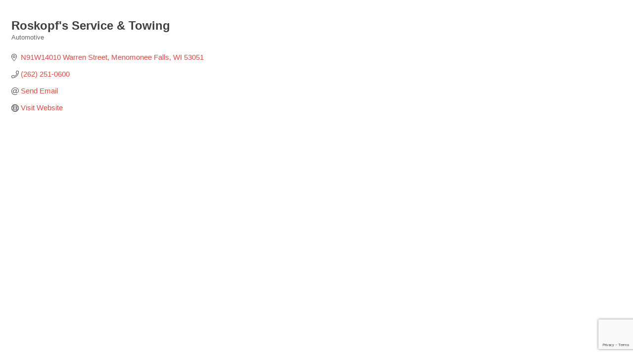

--- FILE ---
content_type: text/html; charset=utf-8
request_url: https://www.google.com/recaptcha/enterprise/anchor?ar=1&k=6LfI_T8rAAAAAMkWHrLP_GfSf3tLy9tKa839wcWa&co=aHR0cHM6Ly9idXNpbmVzcy5mYWxsc2NoYW1iZXIuY29tOjQ0Mw..&hl=en&v=7gg7H51Q-naNfhmCP3_R47ho&size=invisible&anchor-ms=20000&execute-ms=30000&cb=2fgy4331j73i
body_size: 47969
content:
<!DOCTYPE HTML><html dir="ltr" lang="en"><head><meta http-equiv="Content-Type" content="text/html; charset=UTF-8">
<meta http-equiv="X-UA-Compatible" content="IE=edge">
<title>reCAPTCHA</title>
<style type="text/css">
/* cyrillic-ext */
@font-face {
  font-family: 'Roboto';
  font-style: normal;
  font-weight: 400;
  font-stretch: 100%;
  src: url(//fonts.gstatic.com/s/roboto/v48/KFO7CnqEu92Fr1ME7kSn66aGLdTylUAMa3GUBHMdazTgWw.woff2) format('woff2');
  unicode-range: U+0460-052F, U+1C80-1C8A, U+20B4, U+2DE0-2DFF, U+A640-A69F, U+FE2E-FE2F;
}
/* cyrillic */
@font-face {
  font-family: 'Roboto';
  font-style: normal;
  font-weight: 400;
  font-stretch: 100%;
  src: url(//fonts.gstatic.com/s/roboto/v48/KFO7CnqEu92Fr1ME7kSn66aGLdTylUAMa3iUBHMdazTgWw.woff2) format('woff2');
  unicode-range: U+0301, U+0400-045F, U+0490-0491, U+04B0-04B1, U+2116;
}
/* greek-ext */
@font-face {
  font-family: 'Roboto';
  font-style: normal;
  font-weight: 400;
  font-stretch: 100%;
  src: url(//fonts.gstatic.com/s/roboto/v48/KFO7CnqEu92Fr1ME7kSn66aGLdTylUAMa3CUBHMdazTgWw.woff2) format('woff2');
  unicode-range: U+1F00-1FFF;
}
/* greek */
@font-face {
  font-family: 'Roboto';
  font-style: normal;
  font-weight: 400;
  font-stretch: 100%;
  src: url(//fonts.gstatic.com/s/roboto/v48/KFO7CnqEu92Fr1ME7kSn66aGLdTylUAMa3-UBHMdazTgWw.woff2) format('woff2');
  unicode-range: U+0370-0377, U+037A-037F, U+0384-038A, U+038C, U+038E-03A1, U+03A3-03FF;
}
/* math */
@font-face {
  font-family: 'Roboto';
  font-style: normal;
  font-weight: 400;
  font-stretch: 100%;
  src: url(//fonts.gstatic.com/s/roboto/v48/KFO7CnqEu92Fr1ME7kSn66aGLdTylUAMawCUBHMdazTgWw.woff2) format('woff2');
  unicode-range: U+0302-0303, U+0305, U+0307-0308, U+0310, U+0312, U+0315, U+031A, U+0326-0327, U+032C, U+032F-0330, U+0332-0333, U+0338, U+033A, U+0346, U+034D, U+0391-03A1, U+03A3-03A9, U+03B1-03C9, U+03D1, U+03D5-03D6, U+03F0-03F1, U+03F4-03F5, U+2016-2017, U+2034-2038, U+203C, U+2040, U+2043, U+2047, U+2050, U+2057, U+205F, U+2070-2071, U+2074-208E, U+2090-209C, U+20D0-20DC, U+20E1, U+20E5-20EF, U+2100-2112, U+2114-2115, U+2117-2121, U+2123-214F, U+2190, U+2192, U+2194-21AE, U+21B0-21E5, U+21F1-21F2, U+21F4-2211, U+2213-2214, U+2216-22FF, U+2308-230B, U+2310, U+2319, U+231C-2321, U+2336-237A, U+237C, U+2395, U+239B-23B7, U+23D0, U+23DC-23E1, U+2474-2475, U+25AF, U+25B3, U+25B7, U+25BD, U+25C1, U+25CA, U+25CC, U+25FB, U+266D-266F, U+27C0-27FF, U+2900-2AFF, U+2B0E-2B11, U+2B30-2B4C, U+2BFE, U+3030, U+FF5B, U+FF5D, U+1D400-1D7FF, U+1EE00-1EEFF;
}
/* symbols */
@font-face {
  font-family: 'Roboto';
  font-style: normal;
  font-weight: 400;
  font-stretch: 100%;
  src: url(//fonts.gstatic.com/s/roboto/v48/KFO7CnqEu92Fr1ME7kSn66aGLdTylUAMaxKUBHMdazTgWw.woff2) format('woff2');
  unicode-range: U+0001-000C, U+000E-001F, U+007F-009F, U+20DD-20E0, U+20E2-20E4, U+2150-218F, U+2190, U+2192, U+2194-2199, U+21AF, U+21E6-21F0, U+21F3, U+2218-2219, U+2299, U+22C4-22C6, U+2300-243F, U+2440-244A, U+2460-24FF, U+25A0-27BF, U+2800-28FF, U+2921-2922, U+2981, U+29BF, U+29EB, U+2B00-2BFF, U+4DC0-4DFF, U+FFF9-FFFB, U+10140-1018E, U+10190-1019C, U+101A0, U+101D0-101FD, U+102E0-102FB, U+10E60-10E7E, U+1D2C0-1D2D3, U+1D2E0-1D37F, U+1F000-1F0FF, U+1F100-1F1AD, U+1F1E6-1F1FF, U+1F30D-1F30F, U+1F315, U+1F31C, U+1F31E, U+1F320-1F32C, U+1F336, U+1F378, U+1F37D, U+1F382, U+1F393-1F39F, U+1F3A7-1F3A8, U+1F3AC-1F3AF, U+1F3C2, U+1F3C4-1F3C6, U+1F3CA-1F3CE, U+1F3D4-1F3E0, U+1F3ED, U+1F3F1-1F3F3, U+1F3F5-1F3F7, U+1F408, U+1F415, U+1F41F, U+1F426, U+1F43F, U+1F441-1F442, U+1F444, U+1F446-1F449, U+1F44C-1F44E, U+1F453, U+1F46A, U+1F47D, U+1F4A3, U+1F4B0, U+1F4B3, U+1F4B9, U+1F4BB, U+1F4BF, U+1F4C8-1F4CB, U+1F4D6, U+1F4DA, U+1F4DF, U+1F4E3-1F4E6, U+1F4EA-1F4ED, U+1F4F7, U+1F4F9-1F4FB, U+1F4FD-1F4FE, U+1F503, U+1F507-1F50B, U+1F50D, U+1F512-1F513, U+1F53E-1F54A, U+1F54F-1F5FA, U+1F610, U+1F650-1F67F, U+1F687, U+1F68D, U+1F691, U+1F694, U+1F698, U+1F6AD, U+1F6B2, U+1F6B9-1F6BA, U+1F6BC, U+1F6C6-1F6CF, U+1F6D3-1F6D7, U+1F6E0-1F6EA, U+1F6F0-1F6F3, U+1F6F7-1F6FC, U+1F700-1F7FF, U+1F800-1F80B, U+1F810-1F847, U+1F850-1F859, U+1F860-1F887, U+1F890-1F8AD, U+1F8B0-1F8BB, U+1F8C0-1F8C1, U+1F900-1F90B, U+1F93B, U+1F946, U+1F984, U+1F996, U+1F9E9, U+1FA00-1FA6F, U+1FA70-1FA7C, U+1FA80-1FA89, U+1FA8F-1FAC6, U+1FACE-1FADC, U+1FADF-1FAE9, U+1FAF0-1FAF8, U+1FB00-1FBFF;
}
/* vietnamese */
@font-face {
  font-family: 'Roboto';
  font-style: normal;
  font-weight: 400;
  font-stretch: 100%;
  src: url(//fonts.gstatic.com/s/roboto/v48/KFO7CnqEu92Fr1ME7kSn66aGLdTylUAMa3OUBHMdazTgWw.woff2) format('woff2');
  unicode-range: U+0102-0103, U+0110-0111, U+0128-0129, U+0168-0169, U+01A0-01A1, U+01AF-01B0, U+0300-0301, U+0303-0304, U+0308-0309, U+0323, U+0329, U+1EA0-1EF9, U+20AB;
}
/* latin-ext */
@font-face {
  font-family: 'Roboto';
  font-style: normal;
  font-weight: 400;
  font-stretch: 100%;
  src: url(//fonts.gstatic.com/s/roboto/v48/KFO7CnqEu92Fr1ME7kSn66aGLdTylUAMa3KUBHMdazTgWw.woff2) format('woff2');
  unicode-range: U+0100-02BA, U+02BD-02C5, U+02C7-02CC, U+02CE-02D7, U+02DD-02FF, U+0304, U+0308, U+0329, U+1D00-1DBF, U+1E00-1E9F, U+1EF2-1EFF, U+2020, U+20A0-20AB, U+20AD-20C0, U+2113, U+2C60-2C7F, U+A720-A7FF;
}
/* latin */
@font-face {
  font-family: 'Roboto';
  font-style: normal;
  font-weight: 400;
  font-stretch: 100%;
  src: url(//fonts.gstatic.com/s/roboto/v48/KFO7CnqEu92Fr1ME7kSn66aGLdTylUAMa3yUBHMdazQ.woff2) format('woff2');
  unicode-range: U+0000-00FF, U+0131, U+0152-0153, U+02BB-02BC, U+02C6, U+02DA, U+02DC, U+0304, U+0308, U+0329, U+2000-206F, U+20AC, U+2122, U+2191, U+2193, U+2212, U+2215, U+FEFF, U+FFFD;
}
/* cyrillic-ext */
@font-face {
  font-family: 'Roboto';
  font-style: normal;
  font-weight: 500;
  font-stretch: 100%;
  src: url(//fonts.gstatic.com/s/roboto/v48/KFO7CnqEu92Fr1ME7kSn66aGLdTylUAMa3GUBHMdazTgWw.woff2) format('woff2');
  unicode-range: U+0460-052F, U+1C80-1C8A, U+20B4, U+2DE0-2DFF, U+A640-A69F, U+FE2E-FE2F;
}
/* cyrillic */
@font-face {
  font-family: 'Roboto';
  font-style: normal;
  font-weight: 500;
  font-stretch: 100%;
  src: url(//fonts.gstatic.com/s/roboto/v48/KFO7CnqEu92Fr1ME7kSn66aGLdTylUAMa3iUBHMdazTgWw.woff2) format('woff2');
  unicode-range: U+0301, U+0400-045F, U+0490-0491, U+04B0-04B1, U+2116;
}
/* greek-ext */
@font-face {
  font-family: 'Roboto';
  font-style: normal;
  font-weight: 500;
  font-stretch: 100%;
  src: url(//fonts.gstatic.com/s/roboto/v48/KFO7CnqEu92Fr1ME7kSn66aGLdTylUAMa3CUBHMdazTgWw.woff2) format('woff2');
  unicode-range: U+1F00-1FFF;
}
/* greek */
@font-face {
  font-family: 'Roboto';
  font-style: normal;
  font-weight: 500;
  font-stretch: 100%;
  src: url(//fonts.gstatic.com/s/roboto/v48/KFO7CnqEu92Fr1ME7kSn66aGLdTylUAMa3-UBHMdazTgWw.woff2) format('woff2');
  unicode-range: U+0370-0377, U+037A-037F, U+0384-038A, U+038C, U+038E-03A1, U+03A3-03FF;
}
/* math */
@font-face {
  font-family: 'Roboto';
  font-style: normal;
  font-weight: 500;
  font-stretch: 100%;
  src: url(//fonts.gstatic.com/s/roboto/v48/KFO7CnqEu92Fr1ME7kSn66aGLdTylUAMawCUBHMdazTgWw.woff2) format('woff2');
  unicode-range: U+0302-0303, U+0305, U+0307-0308, U+0310, U+0312, U+0315, U+031A, U+0326-0327, U+032C, U+032F-0330, U+0332-0333, U+0338, U+033A, U+0346, U+034D, U+0391-03A1, U+03A3-03A9, U+03B1-03C9, U+03D1, U+03D5-03D6, U+03F0-03F1, U+03F4-03F5, U+2016-2017, U+2034-2038, U+203C, U+2040, U+2043, U+2047, U+2050, U+2057, U+205F, U+2070-2071, U+2074-208E, U+2090-209C, U+20D0-20DC, U+20E1, U+20E5-20EF, U+2100-2112, U+2114-2115, U+2117-2121, U+2123-214F, U+2190, U+2192, U+2194-21AE, U+21B0-21E5, U+21F1-21F2, U+21F4-2211, U+2213-2214, U+2216-22FF, U+2308-230B, U+2310, U+2319, U+231C-2321, U+2336-237A, U+237C, U+2395, U+239B-23B7, U+23D0, U+23DC-23E1, U+2474-2475, U+25AF, U+25B3, U+25B7, U+25BD, U+25C1, U+25CA, U+25CC, U+25FB, U+266D-266F, U+27C0-27FF, U+2900-2AFF, U+2B0E-2B11, U+2B30-2B4C, U+2BFE, U+3030, U+FF5B, U+FF5D, U+1D400-1D7FF, U+1EE00-1EEFF;
}
/* symbols */
@font-face {
  font-family: 'Roboto';
  font-style: normal;
  font-weight: 500;
  font-stretch: 100%;
  src: url(//fonts.gstatic.com/s/roboto/v48/KFO7CnqEu92Fr1ME7kSn66aGLdTylUAMaxKUBHMdazTgWw.woff2) format('woff2');
  unicode-range: U+0001-000C, U+000E-001F, U+007F-009F, U+20DD-20E0, U+20E2-20E4, U+2150-218F, U+2190, U+2192, U+2194-2199, U+21AF, U+21E6-21F0, U+21F3, U+2218-2219, U+2299, U+22C4-22C6, U+2300-243F, U+2440-244A, U+2460-24FF, U+25A0-27BF, U+2800-28FF, U+2921-2922, U+2981, U+29BF, U+29EB, U+2B00-2BFF, U+4DC0-4DFF, U+FFF9-FFFB, U+10140-1018E, U+10190-1019C, U+101A0, U+101D0-101FD, U+102E0-102FB, U+10E60-10E7E, U+1D2C0-1D2D3, U+1D2E0-1D37F, U+1F000-1F0FF, U+1F100-1F1AD, U+1F1E6-1F1FF, U+1F30D-1F30F, U+1F315, U+1F31C, U+1F31E, U+1F320-1F32C, U+1F336, U+1F378, U+1F37D, U+1F382, U+1F393-1F39F, U+1F3A7-1F3A8, U+1F3AC-1F3AF, U+1F3C2, U+1F3C4-1F3C6, U+1F3CA-1F3CE, U+1F3D4-1F3E0, U+1F3ED, U+1F3F1-1F3F3, U+1F3F5-1F3F7, U+1F408, U+1F415, U+1F41F, U+1F426, U+1F43F, U+1F441-1F442, U+1F444, U+1F446-1F449, U+1F44C-1F44E, U+1F453, U+1F46A, U+1F47D, U+1F4A3, U+1F4B0, U+1F4B3, U+1F4B9, U+1F4BB, U+1F4BF, U+1F4C8-1F4CB, U+1F4D6, U+1F4DA, U+1F4DF, U+1F4E3-1F4E6, U+1F4EA-1F4ED, U+1F4F7, U+1F4F9-1F4FB, U+1F4FD-1F4FE, U+1F503, U+1F507-1F50B, U+1F50D, U+1F512-1F513, U+1F53E-1F54A, U+1F54F-1F5FA, U+1F610, U+1F650-1F67F, U+1F687, U+1F68D, U+1F691, U+1F694, U+1F698, U+1F6AD, U+1F6B2, U+1F6B9-1F6BA, U+1F6BC, U+1F6C6-1F6CF, U+1F6D3-1F6D7, U+1F6E0-1F6EA, U+1F6F0-1F6F3, U+1F6F7-1F6FC, U+1F700-1F7FF, U+1F800-1F80B, U+1F810-1F847, U+1F850-1F859, U+1F860-1F887, U+1F890-1F8AD, U+1F8B0-1F8BB, U+1F8C0-1F8C1, U+1F900-1F90B, U+1F93B, U+1F946, U+1F984, U+1F996, U+1F9E9, U+1FA00-1FA6F, U+1FA70-1FA7C, U+1FA80-1FA89, U+1FA8F-1FAC6, U+1FACE-1FADC, U+1FADF-1FAE9, U+1FAF0-1FAF8, U+1FB00-1FBFF;
}
/* vietnamese */
@font-face {
  font-family: 'Roboto';
  font-style: normal;
  font-weight: 500;
  font-stretch: 100%;
  src: url(//fonts.gstatic.com/s/roboto/v48/KFO7CnqEu92Fr1ME7kSn66aGLdTylUAMa3OUBHMdazTgWw.woff2) format('woff2');
  unicode-range: U+0102-0103, U+0110-0111, U+0128-0129, U+0168-0169, U+01A0-01A1, U+01AF-01B0, U+0300-0301, U+0303-0304, U+0308-0309, U+0323, U+0329, U+1EA0-1EF9, U+20AB;
}
/* latin-ext */
@font-face {
  font-family: 'Roboto';
  font-style: normal;
  font-weight: 500;
  font-stretch: 100%;
  src: url(//fonts.gstatic.com/s/roboto/v48/KFO7CnqEu92Fr1ME7kSn66aGLdTylUAMa3KUBHMdazTgWw.woff2) format('woff2');
  unicode-range: U+0100-02BA, U+02BD-02C5, U+02C7-02CC, U+02CE-02D7, U+02DD-02FF, U+0304, U+0308, U+0329, U+1D00-1DBF, U+1E00-1E9F, U+1EF2-1EFF, U+2020, U+20A0-20AB, U+20AD-20C0, U+2113, U+2C60-2C7F, U+A720-A7FF;
}
/* latin */
@font-face {
  font-family: 'Roboto';
  font-style: normal;
  font-weight: 500;
  font-stretch: 100%;
  src: url(//fonts.gstatic.com/s/roboto/v48/KFO7CnqEu92Fr1ME7kSn66aGLdTylUAMa3yUBHMdazQ.woff2) format('woff2');
  unicode-range: U+0000-00FF, U+0131, U+0152-0153, U+02BB-02BC, U+02C6, U+02DA, U+02DC, U+0304, U+0308, U+0329, U+2000-206F, U+20AC, U+2122, U+2191, U+2193, U+2212, U+2215, U+FEFF, U+FFFD;
}
/* cyrillic-ext */
@font-face {
  font-family: 'Roboto';
  font-style: normal;
  font-weight: 900;
  font-stretch: 100%;
  src: url(//fonts.gstatic.com/s/roboto/v48/KFO7CnqEu92Fr1ME7kSn66aGLdTylUAMa3GUBHMdazTgWw.woff2) format('woff2');
  unicode-range: U+0460-052F, U+1C80-1C8A, U+20B4, U+2DE0-2DFF, U+A640-A69F, U+FE2E-FE2F;
}
/* cyrillic */
@font-face {
  font-family: 'Roboto';
  font-style: normal;
  font-weight: 900;
  font-stretch: 100%;
  src: url(//fonts.gstatic.com/s/roboto/v48/KFO7CnqEu92Fr1ME7kSn66aGLdTylUAMa3iUBHMdazTgWw.woff2) format('woff2');
  unicode-range: U+0301, U+0400-045F, U+0490-0491, U+04B0-04B1, U+2116;
}
/* greek-ext */
@font-face {
  font-family: 'Roboto';
  font-style: normal;
  font-weight: 900;
  font-stretch: 100%;
  src: url(//fonts.gstatic.com/s/roboto/v48/KFO7CnqEu92Fr1ME7kSn66aGLdTylUAMa3CUBHMdazTgWw.woff2) format('woff2');
  unicode-range: U+1F00-1FFF;
}
/* greek */
@font-face {
  font-family: 'Roboto';
  font-style: normal;
  font-weight: 900;
  font-stretch: 100%;
  src: url(//fonts.gstatic.com/s/roboto/v48/KFO7CnqEu92Fr1ME7kSn66aGLdTylUAMa3-UBHMdazTgWw.woff2) format('woff2');
  unicode-range: U+0370-0377, U+037A-037F, U+0384-038A, U+038C, U+038E-03A1, U+03A3-03FF;
}
/* math */
@font-face {
  font-family: 'Roboto';
  font-style: normal;
  font-weight: 900;
  font-stretch: 100%;
  src: url(//fonts.gstatic.com/s/roboto/v48/KFO7CnqEu92Fr1ME7kSn66aGLdTylUAMawCUBHMdazTgWw.woff2) format('woff2');
  unicode-range: U+0302-0303, U+0305, U+0307-0308, U+0310, U+0312, U+0315, U+031A, U+0326-0327, U+032C, U+032F-0330, U+0332-0333, U+0338, U+033A, U+0346, U+034D, U+0391-03A1, U+03A3-03A9, U+03B1-03C9, U+03D1, U+03D5-03D6, U+03F0-03F1, U+03F4-03F5, U+2016-2017, U+2034-2038, U+203C, U+2040, U+2043, U+2047, U+2050, U+2057, U+205F, U+2070-2071, U+2074-208E, U+2090-209C, U+20D0-20DC, U+20E1, U+20E5-20EF, U+2100-2112, U+2114-2115, U+2117-2121, U+2123-214F, U+2190, U+2192, U+2194-21AE, U+21B0-21E5, U+21F1-21F2, U+21F4-2211, U+2213-2214, U+2216-22FF, U+2308-230B, U+2310, U+2319, U+231C-2321, U+2336-237A, U+237C, U+2395, U+239B-23B7, U+23D0, U+23DC-23E1, U+2474-2475, U+25AF, U+25B3, U+25B7, U+25BD, U+25C1, U+25CA, U+25CC, U+25FB, U+266D-266F, U+27C0-27FF, U+2900-2AFF, U+2B0E-2B11, U+2B30-2B4C, U+2BFE, U+3030, U+FF5B, U+FF5D, U+1D400-1D7FF, U+1EE00-1EEFF;
}
/* symbols */
@font-face {
  font-family: 'Roboto';
  font-style: normal;
  font-weight: 900;
  font-stretch: 100%;
  src: url(//fonts.gstatic.com/s/roboto/v48/KFO7CnqEu92Fr1ME7kSn66aGLdTylUAMaxKUBHMdazTgWw.woff2) format('woff2');
  unicode-range: U+0001-000C, U+000E-001F, U+007F-009F, U+20DD-20E0, U+20E2-20E4, U+2150-218F, U+2190, U+2192, U+2194-2199, U+21AF, U+21E6-21F0, U+21F3, U+2218-2219, U+2299, U+22C4-22C6, U+2300-243F, U+2440-244A, U+2460-24FF, U+25A0-27BF, U+2800-28FF, U+2921-2922, U+2981, U+29BF, U+29EB, U+2B00-2BFF, U+4DC0-4DFF, U+FFF9-FFFB, U+10140-1018E, U+10190-1019C, U+101A0, U+101D0-101FD, U+102E0-102FB, U+10E60-10E7E, U+1D2C0-1D2D3, U+1D2E0-1D37F, U+1F000-1F0FF, U+1F100-1F1AD, U+1F1E6-1F1FF, U+1F30D-1F30F, U+1F315, U+1F31C, U+1F31E, U+1F320-1F32C, U+1F336, U+1F378, U+1F37D, U+1F382, U+1F393-1F39F, U+1F3A7-1F3A8, U+1F3AC-1F3AF, U+1F3C2, U+1F3C4-1F3C6, U+1F3CA-1F3CE, U+1F3D4-1F3E0, U+1F3ED, U+1F3F1-1F3F3, U+1F3F5-1F3F7, U+1F408, U+1F415, U+1F41F, U+1F426, U+1F43F, U+1F441-1F442, U+1F444, U+1F446-1F449, U+1F44C-1F44E, U+1F453, U+1F46A, U+1F47D, U+1F4A3, U+1F4B0, U+1F4B3, U+1F4B9, U+1F4BB, U+1F4BF, U+1F4C8-1F4CB, U+1F4D6, U+1F4DA, U+1F4DF, U+1F4E3-1F4E6, U+1F4EA-1F4ED, U+1F4F7, U+1F4F9-1F4FB, U+1F4FD-1F4FE, U+1F503, U+1F507-1F50B, U+1F50D, U+1F512-1F513, U+1F53E-1F54A, U+1F54F-1F5FA, U+1F610, U+1F650-1F67F, U+1F687, U+1F68D, U+1F691, U+1F694, U+1F698, U+1F6AD, U+1F6B2, U+1F6B9-1F6BA, U+1F6BC, U+1F6C6-1F6CF, U+1F6D3-1F6D7, U+1F6E0-1F6EA, U+1F6F0-1F6F3, U+1F6F7-1F6FC, U+1F700-1F7FF, U+1F800-1F80B, U+1F810-1F847, U+1F850-1F859, U+1F860-1F887, U+1F890-1F8AD, U+1F8B0-1F8BB, U+1F8C0-1F8C1, U+1F900-1F90B, U+1F93B, U+1F946, U+1F984, U+1F996, U+1F9E9, U+1FA00-1FA6F, U+1FA70-1FA7C, U+1FA80-1FA89, U+1FA8F-1FAC6, U+1FACE-1FADC, U+1FADF-1FAE9, U+1FAF0-1FAF8, U+1FB00-1FBFF;
}
/* vietnamese */
@font-face {
  font-family: 'Roboto';
  font-style: normal;
  font-weight: 900;
  font-stretch: 100%;
  src: url(//fonts.gstatic.com/s/roboto/v48/KFO7CnqEu92Fr1ME7kSn66aGLdTylUAMa3OUBHMdazTgWw.woff2) format('woff2');
  unicode-range: U+0102-0103, U+0110-0111, U+0128-0129, U+0168-0169, U+01A0-01A1, U+01AF-01B0, U+0300-0301, U+0303-0304, U+0308-0309, U+0323, U+0329, U+1EA0-1EF9, U+20AB;
}
/* latin-ext */
@font-face {
  font-family: 'Roboto';
  font-style: normal;
  font-weight: 900;
  font-stretch: 100%;
  src: url(//fonts.gstatic.com/s/roboto/v48/KFO7CnqEu92Fr1ME7kSn66aGLdTylUAMa3KUBHMdazTgWw.woff2) format('woff2');
  unicode-range: U+0100-02BA, U+02BD-02C5, U+02C7-02CC, U+02CE-02D7, U+02DD-02FF, U+0304, U+0308, U+0329, U+1D00-1DBF, U+1E00-1E9F, U+1EF2-1EFF, U+2020, U+20A0-20AB, U+20AD-20C0, U+2113, U+2C60-2C7F, U+A720-A7FF;
}
/* latin */
@font-face {
  font-family: 'Roboto';
  font-style: normal;
  font-weight: 900;
  font-stretch: 100%;
  src: url(//fonts.gstatic.com/s/roboto/v48/KFO7CnqEu92Fr1ME7kSn66aGLdTylUAMa3yUBHMdazQ.woff2) format('woff2');
  unicode-range: U+0000-00FF, U+0131, U+0152-0153, U+02BB-02BC, U+02C6, U+02DA, U+02DC, U+0304, U+0308, U+0329, U+2000-206F, U+20AC, U+2122, U+2191, U+2193, U+2212, U+2215, U+FEFF, U+FFFD;
}

</style>
<link rel="stylesheet" type="text/css" href="https://www.gstatic.com/recaptcha/releases/7gg7H51Q-naNfhmCP3_R47ho/styles__ltr.css">
<script nonce="8Rmy8pRYRhv016l04LSPag" type="text/javascript">window['__recaptcha_api'] = 'https://www.google.com/recaptcha/enterprise/';</script>
<script type="text/javascript" src="https://www.gstatic.com/recaptcha/releases/7gg7H51Q-naNfhmCP3_R47ho/recaptcha__en.js" nonce="8Rmy8pRYRhv016l04LSPag">
      
    </script></head>
<body><div id="rc-anchor-alert" class="rc-anchor-alert"></div>
<input type="hidden" id="recaptcha-token" value="[base64]">
<script type="text/javascript" nonce="8Rmy8pRYRhv016l04LSPag">
      recaptcha.anchor.Main.init("[\x22ainput\x22,[\x22bgdata\x22,\x22\x22,\[base64]/[base64]/[base64]/KE4oMTI0LHYsdi5HKSxMWihsLHYpKTpOKDEyNCx2LGwpLFYpLHYpLFQpKSxGKDE3MSx2KX0scjc9ZnVuY3Rpb24obCl7cmV0dXJuIGx9LEM9ZnVuY3Rpb24obCxWLHYpe04odixsLFYpLFZbYWtdPTI3OTZ9LG49ZnVuY3Rpb24obCxWKXtWLlg9KChWLlg/[base64]/[base64]/[base64]/[base64]/[base64]/[base64]/[base64]/[base64]/[base64]/[base64]/[base64]\\u003d\x22,\[base64]\\u003d\x22,\x22TxNPNcKLwqDDqGgJXnA/wossOmbDv2HCnClhQ8O6w7M8w4PCuH3Dj0rCpzXDpkrCjCfDjcK9ScKcVRoAw4AiIyhpw6s7w74BKMKPLgEIV0U1NyUXwr7Cq0DDjwrCrsOcw6Evwpwmw6zDisK+w61sRMOxwoHDu8OEOSTCnmbDg8K1wqA8wqE0w4Q/L2TCtWBxw50Ofz3CssOpEsOMWHnCul4YIMOawqQRdW8gDcODw4bCoSUvwobDmcKWw4vDjMO2DRtWbsK4wrzCssOSTj/Cg8OFw6nChCfCnsOywqHCtsKhwqJVPhPClsKGUcOwaiLCq8KMwrPClj8SwonDl1wawrrCsww4wq/CoMKlwqZcw6QVwqLDs8KdSsOGwrfDqidvw5Eqwr9Hw6jDqcKtw7AHw7JjB8OaJCzDgnXDosOow50Rw7gQw5gCw4ofQixFA8K6GMKbwpU2IF7DpxHDs8OVQ1s1EsK+K2Zmw4sjw7vDicOqw4fCucK0BMK1dMOKX1LDrcK2J8KOw4jCncOSOMOlwqXCl2vDg2/DrT7Dqio5H8KyB8O1XxfDgcKLLUwbw4zCni7Cjmk3wpXDvMKcw7Qgwq3CuMOAOcKKNMKTAsOGwrMjKz7CqUtHYg7CncOWahEiL8KDwosuwpklQcOYw4pXw712wpJTVcOfAcK8w7NUVTZuw7dtwoHCucO6YcOjZS3CtMOUw5dCw7/DjcKPaMOHw5PDq8OTwo4+w77Ck8O/BEXDl0YzwqPDr8OHZ2JDWcOYC3LDm8Kewqhxw6vDjMOTwqEWwqTDtHxow7FgwoAvwqsaVATCiWnCulrClFzCosOYdELClE9RbsK8QiPCjsO/w6AJDBdhYXlqPMOUw7DCjsO8LnjDoT4PGlc2YHLCvCNLUhMvXQUvUcKUPnvDncO3IMKBwo/DjcKsX08+RR7CnsOYdcKDw6XDtk3Dh2nDpcOfwofCpz9YIsKzwqfCginCmnfCqsKAwojDmsOKUWNrMFXDiEUbUAVEI8OpwrDCq3hxQ1ZzbwvCvcKcfsO5fMOWE8K2P8OjwohQKgXDrsOeHVTDsMK/w5gCBMOvw5d4wpPCpndKwrnDulU4IcOEbsOdXsOKWlfClkXDpyt7wq/DuR/CqV8yFX7DkcK2OcOJcS/DrFRAKcKVwqhWMgnCgyxLw5pAw4rCncO5wrBDXWzCvw/[base64]/[base64]/ZiI8IsKlwoXDnmPDq1vCrwt2wo4mw7jCoMOoJ8K+KivDlnY7b8O9wrrCtklIGUE8wojCoyBPw694Z1vDkjfCr10DCMKqw4HDscKHwqAvIEXDr8ORwqzCucOJN8O/WcOLWsK5w6PDoHjDvn7CssKgT8KuGjvCnRE5BsOmwr0hJsOSwqsvE8KQw4tVwq1cHcOvwrLDmcKnUDUHwqfDiMOlIzrDnh/[base64]/wqVbwrTCjsKIw4XCqxIWJ8KewqLDiMKXw515BsK+fS7Ck8OsFX/[base64]/CnnrCtsKhJSBxwpFPYWTCgsOgw6DCjXXDr3PDgcOLJyBNwocWw7QObgslSlkGXi5bJsKPF8ORG8KJwrLClRfCn8OIw49WRA1TDnnCr18Jw4/[base64]/DsygSwqRZw4BFFRfDu2jCjcOEKcKKwrnCgMKEw4LDk8KYLUDClsOqfizCnsKywppew47Ci8KNwqF/TMO1wrVPwrkIw57CiSUhw51iR8OhwqogEMOhwqfCg8O2w5YLwqbDvsKNcMKRw5huwo/CkAEjfsO/w6A3wrLCqFrCgH/DoWoJwrkPMnDCnHDCth0uwrbCncOtTgYhw5VqOxrDhMOBw6TDggTCuDnDv23CqsOEw7xtw64Iw5XCllrCn8KJUMKTw5c8TFNowrgMwptRUlJ4bcKew6RTwqzDvSQ+wp/CuGjCmXnCilRPwrfCicKRw7HDtC0/woVhw7FcB8ODwqbCi8KCwpTCpcKHU0sZwqHCksOycCvDosO7w4FJw4LCvcKcw4VEbhTDjsKxBVLCvsK0w6gnbw4JwqBQGMO2woPCjMOoWgcCwogTJcOKwqUiWj5mw5I6WW/DnMO6finDhTAIUcKIwpzCkMORw7vDicO4w6V8w7fDjsOowpNCw6HDhsOtwpzCoMOZVgoZw4nCjsOxwpXDlCIKZhRtw5LDo8OTFHfCtULDsMOtQ1TCo8OEPsKlwqTDvsO0w73Ct8K/wrhVw4cNwqh2w4LDlU/CtXLDrHjDncKzw53DlDJ4w7VaacKjecKJH8O/[base64]/DsTnCicOUw5TDsFHDm8OtDgPDlgpqwoFOw6xnwqjDlMKRwookCsKTAznCmS7CgEnCtDbDv3ENw4bDmcKGMhcAw44oP8ORwqwvbMKqRmdja8O/LMODZsO/wp/CjEHCrVcsKcONOwzCgcK5wpbDvUh9wrdtGMOZPcOYwqHDmhBqw5bDh35Cw57Ct8K8wqvDpcKgwrPCn0vDlSZDw7PCjA/CpcOSCWMHwpPDiMK5I17CmcObw5pJUmTCvV/CvsKew7HCpSsNw7DChATChcKyw5gCwpMxw4nDvCsHBsKdw77DqEwDSsOSN8KoJwzDn8KaSS/CvMKww6wow5gRPRrCjMOuwqc7VcOHwoQhacOnE8O2dsOGZzcMw69Bw4Jhw5PDizjDrgnCpcKYwqXDscKxK8K5w6DCuxTDp8KcZMOETmE/CC40F8KZwo/CoCICw7PCpH3CtRXCoDZwwrfDg8K3w4VMElkNw4/DjV/DvMOJCBosw41qSsKCw6UUwohmw4TDvkvDlWp+w6oiwqUxw6fDmcOuwoHDqMKHw6YFa8KQw7LCuS7Dn8OBe3bCl1DCjcOPMQDCt8KnRHXCrMO0wolzJC8EwqPDincydcODR8OYwqHCkR3Cj8Ked8OgwpXDkicmHxXCswXDpcOBwpV/wrzChsOEw6zDsybDusOZw5zCjzgCwo/[base64]/DuMK1w7vCrsK7w7JxwrtDHBvDqU8+w7PCssKVV8K+wq/CmMO6wqICOcKbBsKKwrUZw6AhC0QwbDDCjcKbw5fDnVrCqjvDvBfDoHQ9T0cVZwfCtcK+aEwgw47CocKkwp1WJMOywqpqcy/[base64]/[base64]/CucKBScOmwr8kOcKUU8K8fBpyV8OCPSMbwpRIw5s+Q8OqTsO6wqbDuFnCrQwVHMKEwpjDoiYpXMKIDcOadFR+w5/[base64]/CtcO1woXDhMKrwqrDnnUUw6fDnS7CpMKCwpBFWkvDvcKcwoTCnMKkwrpNwprDqBwgS0vDhTHDv1R9XFzDunkJwqPCoVERI8OFXHdbaMOcwo/DkMOOwrHDoBoqHMK3F8KFYMOcw7MvcsKYJsKRw7nDjBvCl8KPwq9mw4LDsx9HCH7DlcOCwod8AFogw4Vdw4IkTsKfw6vCn3kKw68ZMlPCrsKKw61Dw7/ChMKcX8KHfSxIAB5nXMO6wp3CiMO2YwJgw709w7TDssOKw78tw6/DqgE9w47Cux3Cu1fCkcKAwqcTwpnCtcKawrBCw6vDjcOGwqbDmcO1EMOGbUzCrlJ0wq7Ci8K9wq5iwrjCmcO6w78pPz3DocOowo44wqllwrrCiwJOw4E4w4rDk2ZVwrVYFnHCq8KLw4ksFGgAwrXDlsOqMw18GsK/[base64]/Dl1TCncKFO8OEw4wVeAVMwo0SFD4jw7LCncKew7zDq8KEwrjDrcOfwqcVSsKpw4TDjcOZw7cjUQ/[base64]/wrvCv8KXw65XOsO2ZcKFwrwAw7LCgMKhfV7DnsOmw7jDhVscwowDb8KMwqdjdyjDh8KyOkRYw5bCuXZlw6TCp1HDig/[base64]/w67DtsK+wqFIwo9lwovCmcOcSmLDncOFG3RUw6pZDytOw5/DhULDiUzDhcKhwpQRalrCmRREw6/[base64]/CksOIwrjCp8KRwq/[base64]/DtWLDlsKxw594w6PDjcO9w6hVFjzCnA7DuRdPwogbbU/CkU/[base64]/L8OIZhzChsOiP8KhUlLCpsOQwqQTOcOJSsKzw5YkMMOgacKZwrIAw69Zw63Dm8O6wrjDiATCrMO5wo55e8KUZMKFVsKSVlfDu8OxZjBjRCIsw5ZXwpfDnsO3woUHw6PCtBkzw7LCksOewpDDrMOHwr/ChcOzLMKDF8K+RlAnFsO9KMKUSsKAw4Iqw6pfQyN6fcKhwosAXcOKwr3CosOaw5heGXHCqcKWPsOHwr7CrWzDpC1VwpcEwoEzwocjdcKBZsKGwq1ncH3DjSrCvmzCrcO3UwRuU284w7bDrFhjLsKHwpV7wrkcwqLDm2TDrsOuC8K/XMKBJcKawph9wokqbnk2aFxTwrM9w5I/w5ESRBHClsKoW8Kjw7RXworCncOkw6LDqVJWwrLDnsKfJsKZwqfCm8KdM3vCm3LDvsKCwpXDkMKQPsOwQAPDqMKrwqbDmV/CqMK1EE3CuMKrYRoww7MwwrTDkGbDkTHDo8Oow5cQAXnDs0rDtcKsYcOBcMOWTsOTQg/[base64]/UETDrMOaYMKPwotNMG/[base64]/woZew5M7Q8KkwrXDt8Ocw71nE8KedBcow4MXw4fCqGPDtsKAw5RvwpXDksK/FcK4OcK4ZyV6woB7cCPCisKtX1NXw7PCkMKzUMOLJhzCkXzChgcpVMO1E8O3VMK9LMOrbMKSNMOxw7fDlU7DlV/DnsK8fEXCugTCnsK1YMK+wo7DkMOaw586w7LCp1MDOn7DsMKzw4nDnyvDsMKdwogDBMOlF8OLasKow6FPw6HDjG7DjnbClV/[base64]/w7NTwrPDnUrCtsO9ecOTwqE+MMOPAsKzw6fDim49GcKHTkDClD7DqywWTcOsw7XCrH4vd8KWwoRPLMKCHBrCvsORNMKGE8OUUQrDvcOxTsOxRk0CazfDhMKoC8OFw49ZIjVNw6UpBcK+w7nDu8K1a8OHwqsAclXDlhDCgWx2L8KoDcOVw5PCqgvDrcKPN8O8QnnCocO/V0QYSDvCgGvCusORw67DtQ7Ds0x9w7xzcQQNU0Z0XcKswrbDpxnCj2bDssKcw5lswphMwpAFQMKYbsOvw647Aj9MPFPDtGQ+bsOSwq5Owr/CssOFYsKdwpjDhcOuwo3Ck8OtK8KMwqx2fMOawoLCgsOAwpHDrcKjw5syFMKMVsOhw4TDkcKZw5AcwrfDuMOkGUkiPUV6w6RCEHc5wqxEw7E0VijCr8K1wqcxwqp1VWPChcOeY1PCswwKw6/DmcKPUHLDhg4+w7LDs8K/w6bDg8OTwqgNwogOF0sQGsOdw7vDoh/CtG1LACLDpMO3eMOfwrDDi8K3w6nClcKGw67CtTBawp12EMKubMO0w77CgkY5wp0gUsKGAsOow7PCm8O7wq1dBcKJwq9RAcKKbE10wp/CrcO/wq3Diwg1Z0lpQcKKwo7DuzRyw6AXT8OKwpx3EsK/w67Con5EwopAwrdXwpN9wqHCgGrDk8KhCATCjXnDmcOnDHzCjsK4SyfChMORaEY5w5HCrCXCpcOTWMKsQh/[base64]/DumZRNcKRwpzCucKJcyRZSMKgwrsNwqvDunfCvsKnSVwjw5U4wrFKZsKodyhPSsOfVcOkw53CmyRkwqx6wprDgXsAwrMMw7rDrcKdT8KNw7/DgHVmw41hczdgw4nDicKgw73DusKzQHDDhlzCl8KnSAMpPlnDrcKHLsOyDBJ0Fi8YMn/Dl8O9GV0PIHNcwqrDt3zDm8KKw5JFw4XCv1khwrARwo4tdHHDqcO5XMOfwonCo8KoJ8ONasOsPTVnICN+LCN3w63CnWTDiQUIYy7Cp8KBI23CrsKlSHPDkwoccMOWUAvCmMKYw7nDskwIWcKoTsOFwrg/wp/ChsO5ZhsewrbCpsOswrJzSx3ClMK0wo9hwpbCmcO5eMOmaxZuwrjCk8OQw6dQwrLCv2vChhpWfcO1w7c7Rj8vRcK3ScOIwprDmsKfw4DDo8Kcw69mwrXCrsO8XsOhCcOCVDDCgcODwodmwpAhwpE5Qy/Ctz/[base64]/WgwJZ1XCuVo8wqIfwqTDqMKRcMKhXMK1wooKw6YbHHBVHQvDucOGwprDt8KDekBYVcKIMw43w6p8N055P8OpTMOaIQzCrjHCiipgw63CtnLCly/Cs2F9w4V4Rwg1AsKUacKqLBNZLzhcQcOIwrTDjGjDs8OHw5fCiV3CiMK0wrEcW37CvsKQF8KtVnRgw4cgwqzClMKcw5PCs8Kww7xza8OGw7NDQcOlMXxiaHHDt0PChDzCtsKlwo/[base64]/[base64]/[base64]/CpxTCkMOzCcOcJ0PDu3EKwo/DjsKMUcO8woPCsMORw7vCqRdbw5jDkRctwpdowp9gw5PCq8OYFkTDigtEQShUYH1/acOFwoIvBcOMwq1Pw4HDh8KsTMO5wo5pPQcFw4NxJgtvw4I3OMOyP187woLDkMK7w6g5WMO1O8Obw5fCm8KwwphRwrHDlMKKIcKywoHDv0DDgiwpH8KdbB/DpybDiFwmHUPCmMKiw7YMwoBkCcOcdTzDmMKxw6/DgcK/[base64]/[base64]/CksKnC3bCs1Ylw7VmwpHDhwLDiBZ8wqBCwrAjwqwlwq7DkXole8OuBsOBw53DusOCw5NPwp/[base64]/wo7DmULCm8Kzw5LDpMK3woMWw7/DrcKyeX7DkQ5aUAzDjjMGw5IbDnvDhRnCm8KwXQ/[base64]/wrvDlwbDlcOHFcKLK0xKe8OZeMOYTDg8BMO8KMKKwpPCqMKTwo3DvyRmw7wJwr7DkcKOP8K7dsOZCMOIOcOMQcKZw4vDuH3DkWXDskhEJ8KVw4zCpMO2wr/[base64]/Dq8KawqbDtcO3eAvCuFbCkWJpEW3ChVzDhyvChMK5SgjDlcKLwrnDsyFZwpZXw7zCoUnDhsKIEMK1w6bDnsOMw77ChxdGwr7DvyZxw5rCiMOzwonCmWFRwrPCt0HChsK0KcO4wpTCv0kowq1aYkLCu8KTwqIewpdWW2dSwr7DiwFRwr5iwpfDgwotMDw/w6EAwrHCu30ww50Pw7HCtHDDtcOZGMOUwp3DlsKTUMOKw7ApacOwwr00woQyw7rDssOvVXI2wpXClMOAwp07w5bCpxfDt8KQEAbDmhQyw6DCoMOIwq9xwpl4OcK6bQ0vJFFOIsKgEcKJwr1TTx3CvsOPS3/CpMOpwrHDtMKhw5M7T8KoIsK3DsOrMlk7w4QJCyHCr8K3w7cNw5sTXg5RwobDjxXDn8KZw6J2wrZsfcOkFMOlwrokw61HwrfDiwrDosK6EDoAwrHDkArCoUrCpl/DkHzDigzCscONw69GMsOrfWFtB8OUSsKAPh9AOCbClijDosOewoLDrw56w6JremY1wpElw6pVwqPCnF/Cl1AYwoMAWTLCosKxw5jCg8OaEU1XQcKLGnN/wqc1WcKBd8KuI8Kcwpxqw5/Ci8KCw5VGw7p0XcKRwpLCumPDnQVmw73CjcK8OsK3wr9YD1TCri7CnsKfEMOSesK/LS/CtUR9M8KAw7rCnMOEw4lLw67CksK2P8OwEk14VMKOJHdOQFDDgsKEw4IWw6fDrkbDvcOff8KQw6lBd8KXw7fDk8KUHQXCi3PCg8OnMMOVw5PCpFrCpBYZXcOFIcKWw4PCtB/DmsKbw5nDusKFwpkqFTjCn8OmLW4+TMKiwoATwrwWwrLCv3BswqQ+wp/Cg1Q2FFk8HVjCrsOke8O/WDMOw7NGXMOFw4wKc8Krw7wZw4PDj3UgTcKKLF5dFMOhbETCpXHCk8OhRwDDpAs4wq1yXykDw6fDjRXClHB/EVIkw47DiHFowqxgwqlZw495PcKUw4jDg1nDrMOyw7HDocKww55gZMO3wpYxwroIwqoDW8O4HMOrwrLDjcKqw53DvU7CmMO9w7XDh8K0w45MWFdKwq7Cr0bClsOcZHYlV8OvHVRRw7zDpsKrw73DvG8Hwrskw78zwp7CosKQLnYDw6TDjMOKecOVw7d6BQ/DucOfOSEbw7RRQMKwwqbDgjXCk1PCiMOIBVbDqcOxw7LCpsOjZnfCocOdw58dfVHCocK8wphywoDCjRNfbH/Dgw7CvsOUeSrCrMKfN1NkYcOsIcKDeMOHwo8Xwq/CgAxOe8KuAcOCXMK2A8OpBmTCgEfDvU3Dm8KVfcOcfcKuwqd5VsKqL8O/wosgwoAaVH89W8Ovdh3CisK4wprDhMKew6vCsMOzBcKBbcORdsOjEsOkwrVwwp/[base64]/DncKuw63CrMKBwqd0w6nDswPDlMK6w7DCrUPCiRrCtcOJSx12E8KUwplRwpXDoENGwo55wrVgAMObw6swbybCrsK6wpZNwrs4ZMOHLMKNwohqwpQGw5d2w7zCnkzDncOVSzTDlD1Kw7bDvsO8w6syIj/Dl8Ksw4lZwrxRXhvCt2xEw4DCtFQiwqAow6DCkEDDpMK2VU8hwrkYwoEvAcOkw5hGw5rDjsKEFQ0SdUZGbHAEKxjDtcOIK1FOw5DDrcO/wpjDj8Ogw7hYw6fCn8ODw4fDssOWJEJZw7hBBsOmw4vCkirCv8OYw7Rlw5tFOcO/UsK6MT3CvsOUw4bDoWMNQxwmw40WWsKaw7zChsOcJ1o9w7QTEcOYXhjDp8KgwrwyBcODd3PDtMK+PcKANHcrYMKyMxBEGBUjw5fDoMOkL8OFwrJsaATCuEXCucK7VyYlwoceLMKiNzPDhcKbez95w6rDscKcIk1XccKfw4xXcy9XAcKySgvCqV/DrBttQhzDoCEBw7NwwqMJGx8OXUbDjcOlw7VwaMO/[base64]/[base64]/[base64]/[base64]/[base64]/w4PDgsKtalYFw7LDrMO8R8Krw5TDulQnS1nDrcKOU8K6w4LCpyDCjsOww6HCj8KKR3RHRMKkwoE2wqTCkMKCwpvChQfCjcKywo5gasKAwpB5G8K8woB0LcKfJsKNw4NPJcK/P8OLwrfDgn9hwrdAwoBxw7koMsOHw7ltw4gbw7BNwpHCicOuwpBwGVPDi8KSwoAnEMKqw6Axwqc6w5/CuWTChEEvwoLDi8OOwrBgw6kEIsKSScO8w4PCmAzCnFDDlSjDscKqdcKsNsKlF8O1bcOew44Iw7XCv8KCwrXCkMOGw5XCrcOVbhdxw5VmcMOqXgbDmMK1QwnDunpia8K4E8K+e8Kmw4clw4UKw4R8w7loGUZefSrCrFwRwpvCuMK/fTbCij/DjMOUw49VwrnDgFrDtcOxSMKTYh0OI8OQS8KxOCDDv2PDjngSZ8Kmw5LDmcKXw5DDqxzDscO3w77DkkTCuyx1w6Mlw54swqFmw5LDgsKkw6/CisOUw44RWDZ2M1PCvcOuwo86VcKFEn4Kw7gYwqfDssKrwoYtw5tDwqzCj8O+w5zCmcOnw4U9PHTDpk7Cvkc3w45bw4Nfw5LDoGQNwqpFa8KUS8O4wojDoBMXfMK0OsOnwrp5w4Nxw6Y2wrvDlU0/[base64]/CnVTDq8ObMwLDgsKLAGfDjMOUZVXCtjzDvlN/RsKkw5kNw5PDoy/Cq8KOwoLDtMKwaMONw6pFwoHDtsO5wotYw7vCscKAacOGw6shV8O6dR5Rw5XCo8KOwp8FE33DoGDCqREZYSd/w47Cm8K9wqzCscKyTcORw5jDmhA3N8KmwpVdwoPChMKvLRLCocKswqrChTRbw4zChU5Sw584KcO5w6ktGMOKa8KaNMOwBsOhw6nDsDTCgsOCU2gaHF/Dq8OCTMKvMXs7YC8Cw5Riw7ZhacOLw548bEgnPsOPWMO7w5bDvyfCtsOrwrnCky/CpTPDjMK9KcOcwqVPcMKuX8KqaTLDl8OswrPDpG95w7/DiMKbdSXDt8O8wqbCpxLDu8KEOnMuw69KOsObwq0Cw5XDsBbDoD0SU8KwwoBnH8KnYlTChGBMwq3CicOTJ8KBwo/[base64]/DjsOAwrxaI8Ohw5Z+w5rDscORSGzCmGnDiMOQwoA7ZzfCu8K+PR7DlMKafcKTTnptZsO7w5HDqMK5bg7Ds8OQwpV3XkHDgsK2CRHCvsKXbSrDh8ODwpBLwpfDqXbDtyoCw74uDcKvwpF/wq45KsK7ellTf3Y0YMKGSXg/acOvw58WDD7Dn0fCjwUeDDkfw6rDqsKXTsKew6RWH8KvwrE2Xj7CrmXCsUdRwrBLw5/CuQzChsK1w4DChgHCuRXClDsEEsOQc8K2w5cmZF/DhcKDMMKqwpzClC8Ow47Dt8K2fQtHwpQ+ZMKJw59Kw4nDgyrDpX/DsHPDgVkOw5FdfTLCj2zDu8KYw6hmUTjDrcKQaSgCwpDDvcKqw4zDrFJtUMKYwox/w7cAIcOmB8OUA8KZwpcWKcOmLMOxRsOywoPCosKpby1TXA57AwVawoU7w63DpMKUOMOcDzvCm8KRfXhjfcOhAsKLwoLClcKbdz5nw6/CthbDh0bCisObwqvDrjBEw7JnCz3CiG7DgcOQw754IHIhJRPDpwfCoh7CgMKKaMKuwrPCuSE6wobCrMKGTsKJNMO3wopLGcO0AnwoPMOBw4NIKCE4KMO/w58IFFtPwrnDlkwBw6LDlsK/CcOJZUPDozgTfWPCjDtzc8OzUsKiNsOsw6nDu8KAaRklXsKjXGXDlMObwr5sYhAwEMOoCStlwqvCssKjb8KqJ8Ktw4bCs8O1H8OQQ8KWw4rCo8O6wpJlwqDCvVANYQNBTcKoQ8O+TnbDg8O4w6pwBDQww4PCjMKlbcK/c2TClMK1MF9wwoFeX8KPB8ONwoc3w5N4BMOPw6Iqwr8RwqTDtsOSDA9YDMOTaxvCil/CocKww5dAwphOwrBvw5DDqcOPw4DClGfDjj3DscOiM8KzMz9DZH3DrxDDn8KQM3lpYTJ1f2TCty5BdFUHw6TCjMKFKMKLBA1Kw4fDhX7DnzPCp8Olw6PCmhMyS8OxwrQHdcKUfArCoHLCocKawrpTwp/DrE/CiMKEaGsbw5PDqMOlWcOPPsO8wrLCiUrCkUgTUgbCgcOfwrzDocKGP27Ck8OHwrbCs0h8VGrCvMODKsK9L0vDgsOIJMOtZUDDkMObJ8KcQzzDu8KndcO3w7Uywrd6wrDCtcKoO8K/[base64]/RGMRKDltwodHXCbCi8KNLcKsLMOZWMK1wrHDi8KbV3RXGDHCsMOCH2nDgCLDsQ4ewqAaCcOdwoRSw6nCtFAzw7TDpsKAw7YAMcKLwrTCvHDDu8KFw5ppAyYlwrXCjsO4wpvCliAjcWJOPFvCp8KwwrTCucO9wp10w5Elw5jCuMOxw7pXYkLCun/DnkBeSATCv8O8IsOBNExuwqPCmkkkC3DCucK8wrwLYMOsNA1/[base64]/CuMObHsKMFXMpAAjDhMKuEnnDh8OMbmrDicKDP8O7woB8wo4Ub0jCksOXwo3Do8OGwqPDp8K9w7TCtMODwqnCosOkcMOGRQTDhkDCvsOuYcK/[base64]/CpHo8M8OqwpPDg8OwDMKZw47DosOnwoArSmgLwo9WLMKfw7zDkCczwqvDtEPClhzDmMKuwp4iQ8KNw4J/MEgYw4vDpn09Di8sTsOXUMOXbAbCqnLCoDELPh8Ww5TCl34bA8KeC8ONSDnDj0x/[base64]/[base64]/wqA6NsKow681woHCm8OSw6DCqAZHScOafcK0LhPCsCbDkMKpwp5EbcO9w40xa8OSw7diwqdVAcK/[base64]/[base64]/CrhQUw6rDkDDCp8ONQMOHw4szw7dRXhAZHnZhwrLCrU5pwrzDpTLCnSY4ZznCpcKxMkjChcK0dcKmwqFAwrTCh2JLwqYww4lAw6HCosORflvCqsK6wqzDuCnDu8KMw47CkMKlRcK/w6rDpCASFcOuw4k5OjsOwp7DoyfCpBoDVR3Crw/CjxVFb8KfUAYWwrBIw651worDnALDtlzDiMOnZmkTYsK1YkzDnV0we2MwwofCtcO3ITA5csKdGMOjwoFiw7vCo8OAwqFkYwkLBAl6GcOKNsKoH8OzWkLCilDClULCn10NH3d/w6xnElzCt0gOIsOWwrITXsOxw7lQwoU3woTCvMKYw6HDrmXDqBDCtzgow7IvwprDo8Oqw7XCszgcwpPDkmXCk8K9w4Qlw4DCqkrClzBEcFYKHSfCpcKywpJ5wrnDnCTDksOpwqw4w5PDscK9OsKpKcOWMRTCtykGw4/DtMOHwqnDq8ObHcKzCAIFwrVTX1vCmMOPwrA/w6DDmlvDlFHCo8OvY8Obwo4Jw7JseEHDtXLDmVUUQgDCjCLCpcKcB2/DiAZRw4/Cu8Ojw5zClnZjwqQSF1PChgN/w7LDpsOMDsOUOyQVLUfCox3CmcOMwonDrcK0wrLDlMOKwrVRw4vCp8OSd0MMwrxIw6LCsVzDrcK/wpVCQcK2w4o6FMOpw4B8w4FWfVfDksORGcO6UcKAwqDDqcO8w6Z7ZGF4w7fDo2pBV2XChMOqGwpMwonCkcKmwrMFFMOaPm0DM8KMG8Owwo3Ci8KoHMKowrfDscKURcK4IcKoay1dwroYQGcsGcOMOQd6fgTCs8Kyw4IJa0QtJcKLwp3Cu3QkAiUFHMK4w5rDmcOjwp/[base64]/DmXPCtcKZw43DrA0zccOqw6rDt8OGdcOUw7BlwpnDrsO/fMK+fsOLw7LDn8O7GGY/wqp7FcKBM8Ktw7/CgcKXSQhndcOXZMK2w5xVwpHDjMOWecO/fMOJW3PDlMK/w68JZMKeYDxjLMKbw7xKwowgT8OPB8OJwq55wqZHw7LDvsOwBxDDrcOpwqgKHzrDmcO6VsOwbHfCgxLCt8O1TX8/RsKMNMKEJB5wfMKRLcOGVsKsKcOFVlUROhhyYsOOXB5VZWXDtRdkwpxDRAddWMOFfX/DrXtQwqNtw75VK0R5w47Dg8K2YDErwqR4w4oyw67DoyLCvl3DrsKeaFvCpGTCj8Okf8Khw48TU8KoAy7ChMKfw5vCgGTDt3XCtmY4w7/CpUbDpsOUUcOScyNHNSrCs8OJwoY8w61uw7NFw47DtMKLbMK2NMKiwq95UyB2UcO0bVM0wosnGVEhwqkXwq0uYTEHBy5CwrvDpAjDmm/Dg8OpwqowwoPCvzDDgcOFZVnDp11Nw6zDuWR+bzXDnhNIw77Dvk49wozCmcOuw4rDpAfDvzLCnV9UZwUFw7LCqzYWwp/[base64]/[base64]/CsGU2dgvDsFgAw43CuHLCiz8EZTjDjwZ5VMKHw6QlFV/CosO5HMOvwp3CicKEwrLCscODwrkpwolDwrTCsCYmAnwvPcKywrpPw4pawp8swrfDr8OhGsKCLcKUUUczV3MYw6gAJcK0LMO6ecOxw6ABwpkGw6LCtDV1XsOhw7vDiMOFw54LwqzCs1PDhsOFdsKEP1k4XlXCmsOIw6PDnsKqwoTCojjDtnI9w4weCcOhwpvCuS/DrMKnNcKlVA/[base64]/CrcKqTMKEw4LCqMK7w5N8woktFMK0N3fCjMK7w6rCjcOEw7RDLMK4ch/Cq8KEwqLDjWd4AsK+LQvDomfDpMODJnljw6VhE8OTwrnCvGV5KVtlwo/Csi/DiMKHw7nCkhXCuMO/ExvDq3A2w5pWw5jDj0zDpMO/w5jCmsOWRnM7K8OAaXV0w67DssOleQEvw74LwpDCmsKee3QeKcOvwos4CsKAOCcBw6TDpcOawoZhZcK5Y8ObwoQaw70PQsKgw4F1w63ChsOmFmbCnsK/woBOwpVhwo3CgsKdLk9pNsO/JMKnPlvDvCvDvMKawqxZwqQ4wprCu2x5M0/[base64]/[base64]/[base64]/VsOJP3PCgcOVw7zDjsO6AcKrQTjDpiprd8KvI1RHwp3DqU3DqcOzwpBgFDolw5dPw47CiMOewrLDp8KTw7U1DsOVw4tYwqvDhMOpD8KIw7RcTFDCsE/CgcONwqrCuTcpwplBbMOnwr7Dp8K4XcO4w6x2w6LCrl0JHC0UIE81Ol/DpsOXwrxGSUjCosOpHhDCslZkwpfCmsKeworDg8KvSDB8PhFVMUw1MFbDv8KAegkJwoPDvinDsMOoOUNIw7Inw5FCw5/CjcKhw5tVS0lQG8O3ZDdyw704ZMKhChrCrsOPw7l6wqPDm8OBeMKnwrvCj2bCtX1lwoTDvsKXw6/Csk7DtsObwrzCosOBJ8KAPsOxQcKBwpbCksOxMcKNwrPCp8Omwo8oZjvDrl7DkGthw7hHF8OFwoZQcsOsw6Q5N8OEK8O6wpZbwrlYUVTCj8K8bmnDrgDCj0bCk8KbLMODwpUtwq/DmxkQMg0gw4xEwqUCU8Kqf3rDmzx5XEPDqcOqwpwkVsO9W8KDw4FcSMKhw501DnQDw4HDjsKGGADDq8Oqw53Cm8KVfCFSw7RDHwB+LSLDuSNDZEJ+worDr1ZiR2FWecO6wqLDv8KMwq3DpWUiMy7CiMKKFcKYH8Kbw4rCozcew7QRcm3DkF8kwovCgSABwr/DtiDCssOlb8Klw4cfw7J1woQ0wqBUwrFhw77Cnx4eBsONW8OiKCPChE3CohMtchRNwoIZw606w5ZQw4RIw5LCj8K5dcKgwobCkRVVw54Ywr7CsgUowqxqw7TCl8O3JRrCvUJSI8Ojwok6w58wwr/Ds2nDt8OzwqY3JlskwqgHwp8lw5M0VycSw4TDg8OcCMOKwr7DqGROwoFgRTNqw5PCmsKDw4xXw7DDuQwWwp3DiAYjfMKPXcKJw7nCnlwfw7HDixlMG33CimI+w5I5wrXDrA1Jw6soDinDjMKlwo7Cm1zDtMOtwoxZQ8OsZsKbUzMcw5XDlzHDu8OsSBRbOTo9Sn/[base64]/DnFLDrsO1EEwzCBFMw4tgR8KXw5XCiR05w5HCjQomQGPDtsO1w6LCh8OLwqYLw7LDmDFJw5vCucOGFsO8wrA9w4XCnR3Dq8O+YnpZGMKMw4UrSGgXw4EmPVA0JsO6G8OBw5/DhMOnIA0gIR1rPsKMw61gwrYgGjbCjgIEw4/[base64]/CoznDomvCvVXDocO7wrdWw7/CkTzDiBNqw6oowoLDi8Oswo8gaFjDtMKab2psayJUwpZdYlDChcOgAsKZNGBVwopfwp52E8K7YMO5w6DDrcKnw4/DoC4ifsKIP1/Cnnh4ThMbwqZlRHImbsKNFUUYUBxsQ39+bic2C8ObQQxXwo/Djk3DtsKbw70Nw7DDmCXDolsuV8ONw73CpxozN8KSCDjChcOLwokiw5bCqklQw5fCusO/w6vDjsOuP8KYw5nDu1BgCsOzwpR3woMowqNgDRc0G3wFH8KMwqTDhsO/OsO7wrbCs0Zjw4bCom0ZwptPw5l0w5sYUMOFFsK0wqlQR8OKwrY6VDQJwqoOGBhuw5AUfMOmwq/Dkk3Do8KuwovDpm/CkCbDksOia8OJO8KjwpQnw7EDAcKlw486a8KLw6wKwpjDpmLDjmR1MyvDinlhJsKewr3DlMK8A0fCtUFVwpM9w7I0wp3Cnx0pUnDDncKXwo0HwpvDmsKuw4A/dF5nwqzDqsOtwpLCr8KFwqYIGcKsw5nDt8K0SsO6LcKcABhTAMKaw4/Ci1o2wrvDvgYFw41GwpLDrjpAXcKiD8KOW8KNeMKIwoYjB8KBHwHCr8KzEcKXw79adnnDsMOhw6PDqn/CsnA0Tyh5J2hzwonDi1zCqkvDsMOmck/DgCLCqH7CihfDkMKSwrMAwpwQanhbwrDCoghtwpnDjcKDw5/DvgMNwp3DknImAUMVw4YyGMK3wrLCqDXCgFvDmcK+w58Awpl3asOmw6bClDk1w6NAI1UAw45bDg0edEFvwoBZUcKcI8KMBmhUe8KtcSnCg3rCjjTDrcKxwrDDsMO/[base64]/Cmko/wrXCuhsdw4InSsO0d1LDhlbDs0/[base64]/[base64]/SWfCtXwxccKewrbDqVjDm8KgKCk1HVPCpRRMwpc1JMK3wqzDkh9qwroGwp/CiDDCtGrDuh3DuMKEw55bIcK9RsK2w69wwp3DujzDjcKSw5fDk8O5CMOfdsKVM3QZwpzCszfCqk3DlVElw7kEw4PCkcO0wqwBCcKuAsOdw4HDi8O1SMKJwp/Dn13CkU7DuBzDm050woFgecKGw4BAQU4xwrzDqUA/fD/[base64]\\u003d\x22],null,[\x22conf\x22,null,\x226LfI_T8rAAAAAMkWHrLP_GfSf3tLy9tKa839wcWa\x22,0,null,null,null,1,[21,125,63,73,95,87,41,43,42,83,102,105,109,121],[-1442069,726],0,null,null,null,null,0,null,0,null,700,1,null,0,\[base64]/tzcYADoGZWF6dTZkEg4Iiv2INxgAOgVNZklJNBoZCAMSFR0U8JfjNw7/vqUGGcSdCRmc4owCGQ\\u003d\\u003d\x22,0,0,null,null,1,null,0,0],\x22https://business.fallschamber.com:443\x22,null,[3,1,1],null,null,null,1,3600,[\x22https://www.google.com/intl/en/policies/privacy/\x22,\x22https://www.google.com/intl/en/policies/terms/\x22],\x224+N8m++C3fpBpyxhctrA17+pZxifyoyUhaR0pX9Q57Y\\u003d\x22,1,0,null,1,1767492918858,0,0,[4,246],null,[59],\x22RC-bXRl5-0x2_RlHw\x22,null,null,null,null,null,\x220dAFcWeA7G8_qUboyiHkDRaY_z3RaqVRb6ziDOlSMayxH5RBsN7NwpT0fc_m6rhPJ1uo7UD9qJQ0ArEKVh-Dd8hB4xnk29RU5Nnw\x22,1767575718855]");
    </script></body></html>